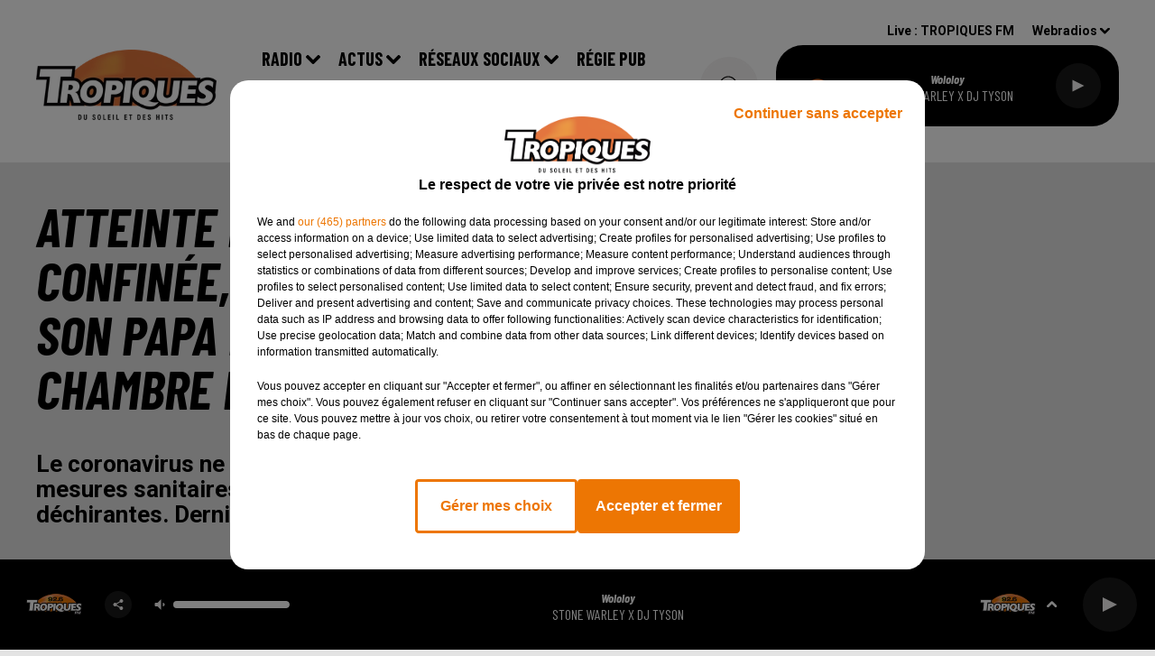

--- FILE ---
content_type: text/html; charset=utf-8
request_url: https://www.tropiquesfm.com/news/atteinte-d-une-leucemie-et-confinee-cette-fillette-embrasse-son-papa-par-la-vitre-de-sa-chambre-d-hopital-20314
body_size: 14354
content:
<!DOCTYPE html><html lang="fr"><head><meta charSet="utf-8"/><meta name="viewport" content="width=device-width,initial-scale=1.0"/><meta name="robots" content="max-snippet:-1, max-image-preview:large, max-video-preview:-1"/><script type="text/javascript" src="https://common.lesindesradios.fr/tc_LesIndesRadios_web_header.js" charSet="utf-8"></script><script type="text/javascript"> 

                    // Environment
                     var tc_vars = new Array();
                     var tc_array_events = new Array();
                     tc_vars["radio_id"] = '';
                    
                     window.tc_vars =
                      {
                        env_template: 'homepage',
                        env_work: 'PROD',
                        env_country: 'FR',
                        env_language: 'FR',
                        env_device: 'd',
                        env_currency: 'EUR',
                        // Website tree structure
                        page_name : "App load",
                        site_Id : 5608,
                        id_container : 'a5cc0b7b-4f9d-4e99-8884-ef2753293aba',
                        user_logged: 'no',
                        user_id: '',
                        user_type: '',
                        user_email: '',
                        radio_id:'',
                        id_reservation: '',
                        type_reservation: '',
                        ville_reservation: '',
                        date_reservation: '',
                        etablissement: '',
                        nom_espace: '',
                        quantite_siege: '',
                        creneau_reservation: '',
                        service_supplementaire: '',
                        unitprice_tf: '',
                        unitprice_ati: '',
                        totalprice_tf: '',
                        totalprice_ati: ''
                      };
                  
                      </script><meta name="description" content="TROPIQUES FM : Le portail des musiques et de l&#x27;actualité des DOM-TOM."/><meta name="keywords" content="actualités,news,infos,evenement,presse,information,infos outre mer"/><title>Actualités - TROPIQUES FM</title><link href="https://www.tropiquesfm.com/news/atteinte-d-une-leucemie-et-confinee-cette-fillette-embrasse-son-papa-par-la-vitre-de-sa-chambre-d-hopital-20314" rel="canonical"/><meta property="twitter:title" content="Actualités - TROPIQUES FM"/><meta property="og:title" content="Actualités - TROPIQUES FM"/><meta property="og:url" content="https://www.tropiquesfm.com/news/atteinte-d-une-leucemie-et-confinee-cette-fillette-embrasse-son-papa-par-la-vitre-de-sa-chambre-d-hopital-20314"/><meta property="og:description" content="Le coronavirus ne cesse de gagner du terrain dans le monde et les mesures sanitaires de confinement engendrent des situations parfois déchirantes. Dernier exemple en date en Écosse."/><meta property="twitter:description" content="Le coronavirus ne cesse de gagner du terrain dans le monde et les mesures sanitaires de confinement engendrent des situations parfois déchirantes. Dernier exemple en date en Écosse."/><meta property="twitter:card" content="summary"/><meta property="og:type" content="article"/><meta property="twitter:image:alt" content=""/><meta property="og:image:alt" content=""/><meta property="twitter:image" content="https://medias.lesindesradios.fr/t:app(web)/t:r(unknown)/filters:format(jpeg)/radios/tropiquesfm/importrk/news/original/5e7dec0fcf93a3.57983730.jpg"/><meta property="og:image" content="https://medias.lesindesradios.fr/t:app(web)/t:r(unknown)/filters:format(jpeg)/radios/tropiquesfm/importrk/news/original/5e7dec0fcf93a3.57983730.jpg"/><meta name="og:image:width" content="420"/><meta name="next-head-count" content="15"/><link rel="stylesheet" type="text/css" href="/css/Statics2.css"/><link rel="stylesheet" type="text/css" href="/css/swiper-bundle.min.css"/><link href="/dynamics/8c6c1icp6/styles.css" rel="stylesheet" media="all"/><script>var apidata = {"radio":{"alias":"tropiquesfm","atId":628601,"background":null,"favicon":null,"fixedPlayer":false,"id":"v7N2taDhet","logoPosition":"left","maintenance":false,"metaDescription":"Tropiques FM le meilleur de la musique zouk compas Reggae dance hall à  paris et ile de France","name":"TROPIQUES FM","neoWinnerData":null,"pages":{"archive":"3yuSQUEyTL","lateralMenu":null,"playerExterne":null,"siteMap":"aJkgdaaKA1"},"playerPosition":["header","footer"],"primaryHost":"www.tropiquesfm.com","radioFooterLogo":"https://bocir-medias-prod.s3.fr-par.scw.cloud/radios/tropiquesfm/images/footerLogo_r6b7tKSmGR.png","radioLogo":"https://bocir-medias-prod.s3.fr-par.scw.cloud/radios/tropiquesfm/images/logo_6cSR9TNYPu.png","robotsUrl":"https://www.tropiquesfm.com/sitemap.xml\n","structure":{"header":{"logo":"left","menuHasRadios":null,"menuSide":"left","minimized":{"active":null,"onScroll":null},"sticky":null},"player":{"bottom":{"active":true,"hasBroadcast":null,"hideOnScroll":null,"sticky":true},"externalParameters":null,"hasDetails":null,"top":{"active":true,"simpleButtons":null}},"radioGroup":null,"rossel":null},"theme":{"blockTitleFont":null,"darkColors":{"background":"#e3e3e3","muted":"#000000","text":"#000000"},"darkMode":true,"fontSizes":{"desktop":{"blockTitle":"3.6rem","chapo":"2.6rem","title":"6rem"},"mobile":{"blockTitle":"2.8rem","chapo":"2.6rem","title":"3.8rem"}},"footer":{"footerRadiosColor":null,"mainMenu":{"font":"barlowcondensed","fontSizes":{"desktop":"2rem","mobile":"2rem"},"italic":false,"menuColor":{"activeColor":"#000000","arrowColor":"#000000","hoverColor":"#9b9b9b","mainColor":"#000000"}},"secondMenu":{"font":"barlowcondensed","fontSizes":{"desktop":"1.5rem","mobile":"1.5rem"},"italic":false,"menuColor":{"activeColor":null,"arrowColor":null,"hoverColor":"#9b9b9b","mainColor":"#000000"}}},"footerColors":{"background":"#ffffff","muted":"#ffffff","text":"#ffffff"},"header":{"color":"#ffffff","menu":{"font":"barlowcondensed","fontSizes":{"desktop":"2rem","mobile":"2rem"},"italic":false,"menuColor":{"activeColor":"#9b9b9b","arrowColor":"#000000","hoverColor":"#9b9b9b","mainColor":"#000000"}},"splitLine":{"active":false,"color":"##ff9900","fullWidth":true}},"homepageFontSizes":null,"italicTitles":true,"lightColors":{"background":"#f6f4f4","muted":"#000000","text":"#000000"},"mainColor":"#ffffff","mainFont":"roboto","player":{"artistParameters":{"color":"#ffffff","font":"barlowcondensed","fontSize":"1.6rem"},"bar":{"color":"#000000","opacity":100},"mainColor":"#000000","titleParameters":{"color":"#ffffff","font":"barlowcondensed","fontSize":"1.4rem"}},"readMore":null,"readMoreFont":null,"rossel":null,"separators":null,"thumbnailBadgeFont":null,"thumbnailChipColor":null,"thumbnailResumeFont":null,"titlesFont":"barlowcondensed","titlesFontHomepage":null,"useMainColorForTitles":false},"timeZone":"Europe/Paris","titreSite":"Tropiques FM | Le son des tropiques","ts":"8c6c1icp6","urls":{"appstore":"https://apps.apple.com/fr/app/tropiques-fm-officiel/id1069363947","facebook":"https://www.facebook.com/radiotropiquesfm/","instagram":"https://www.instagram.com/tropiques_fm/","playstore":"https://play.google.com/store/apps/details?id=com.icreo.tropiquesfm","twitter":"https://twitter.com/TropiquesFM","youtube":""}},"menuMain":{"id":"1aFRlRVnZ9","items":[{"id":"39k9GaTyCm","label":"facebook","parentId":"wVMtt4lRQi","target":"https://www.facebook.com/radiotropiquesfm/"},{"id":"DDpdTGDVBJ","label":"Actualité","parentId":"v95Fftayw3","target":"/news/actus-136/1"},{"id":"FXSQu99adZ","label":"Retrouver un titre","parentId":"dZ9FwEg2SZ","target":"/ckoi"},{"id":"BzSBOZthyX","label":"Instagram","parentId":"wVMtt4lRQi","target":"https://www.instagram.com/tropiquesfm/"},{"id":"dZ9FwEg2SZ","label":"Radio","parentId":null,"target":"/emissions"},{"id":"EcsEYVAuo8","label":"Actu  tropiques","parentId":"v95Fftayw3","target":"/news/actus-tropiques-100/1"},{"id":"QMQX6mnSAw","label":"Equipe","parentId":"dZ9FwEg2SZ","target":"/equipe"},{"id":"8pQpm7UjeG","label":"Emissions","parentId":"dZ9FwEg2SZ","target":"/emissions"},{"id":"v95Fftayw3","label":"Actus","parentId":null,"target":"/actualites/1"},{"id":"wVMtt4lRQi","label":"Réseaux Sociaux","parentId":null,"target":"/nos-reseaux-sociaux"},{"id":"8yas6SmaRg","label":"Régie pub","parentId":null,"target":"/regie-pub"},{"id":"trQ00uzrgq","label":"Agenda","parentId":"v95Fftayw3","target":"/agenda"},{"id":"wm9R4QwLcH","label":"Podcasts","parentId":"dZ9FwEg2SZ","target":"/pdocasts/1"},{"id":"CbkGYy4929","label":"Clip","parentId":"v95Fftayw3","target":"/videos/clip-176/1"},{"id":"kIdGTZFJCq","label":"Hit des tropiques","parentId":"dZ9FwEg2SZ","target":"/hit-des-tropiques"},{"id":"vYHflI4U2F","label":"Contact","parentId":null,"target":"/contactez-nous"},{"id":"ypMWWfGWlh","label":"Comment écouter Tropiques FM","parentId":"dZ9FwEg2SZ","target":"/comment-ecouter-tropiques-fm"}],"menuType":"MAIN"},"menuFooter":{"id":"0qVxTfsAPn","items":[{"id":"QSzNuLUAIR","label":"Mentions Légales","parentId":null,"target":"/page/mentions-legales-14"},{"id":"w5JSybOoEe","label":"Règlement Jeux","parentId":null,"target":"/reglement-jeux"},{"id":"dPSFdnBuui","label":"Partenaires","parentId":null,"target":"/page/nos-partenaires-22"},{"id":"Ya2uxVsXt8","label":"Gestion des cookies","parentId":null,"target":"javascript:tC.privacy.showPrivacyCenter()"},{"id":"r1rF9X9hX2","label":"Plan du site","parentId":null,"target":"/plan-du-site"}],"menuType":"FOOTER"},"mode":"dark","ENDPOINT":"/graphql","zones":[{"group":null,"id":"sDFwQkoWBl","label":"TROPIQUES FM","stream":{"altCover":null,"bd":"https://streams.lesindesradios.fr/play/radios/tropiquesfm/dTPSnkjfgl/any/60/rr1kb.Vgu8GF%2F9wDNLGj98kG%2FePvrkZVP%2FJgtlCQ%2B1yfbLR5M%3D?format=sd","displayOnWebsite":true,"geofootprint":"48.942258103274014 2.1713994316073038, 48.9819305005185 2.3938725761385538, 48.93143288127193 2.5998662284823038, 48.79772874347971 2.6135991386385538, 48.72893101622118 2.5971196464510538, 48.67312663419254 2.58102504657038, 48.71537489154739 2.396416001941164, 48.7624698978777 2.201408677722414, 48.869175700069 2.138237291003664, 48.942258103274014 2.1713994316073038","hasStartOver":false,"hd":"https://streams.lesindesradios.fr/play/radios/tropiquesfm/dTPSnkjfgl/any/60/rr1kb.Vgu8GF%2F9wDNLGj98kG%2FePvrkZVP%2FJgtlCQ%2B1yfbLR5M%3D?format=hd","hls":"https://streams.lesindesradios.fr/play/radios/tropiquesfm/dTPSnkjfgl/any/60/rr1kb.Vgu8GF%2F9wDNLGj98kG%2FePvrkZVP%2FJgtlCQ%2B1yfbLR5M%3D?format=hls","id":"dTPSnkjfgl","idMds":"2174546520932614828","imageUrl":"https://bocir-medias-prod.s3.fr-par.scw.cloud/radios/tropiquesfm/radiostream/dTPSnkjfgl/vignette.png","label":"TROPIQUES FM","parentId":null,"streamFormat":"Hd","type":"RADIO"}}],"webradios":[{"altCover":null,"bd":"https://streams.lesindesradios.fr/play/radios/tropiquesfm/d4tTBCJKlf/any/60/rr1kb.RdnzWCA%2BxkHHge5FHmapzqKFvy0xZv8q%2FNEddKaffG0%3D?format=sd","displayOnWebsite":true,"geofootprint":null,"hasStartOver":false,"hd":"https://streams.lesindesradios.fr/play/radios/tropiquesfm/d4tTBCJKlf/any/60/rr1kb.RdnzWCA%2BxkHHge5FHmapzqKFvy0xZv8q%2FNEddKaffG0%3D?format=hd","hls":"https://streams.lesindesradios.fr/play/radios/tropiquesfm/d4tTBCJKlf/any/60/rr1kb.RdnzWCA%2BxkHHge5FHmapzqKFvy0xZv8q%2FNEddKaffG0%3D?format=hls","id":"d4tTBCJKlf","idMds":"4367466231626728841","imageUrl":"https://bocir-medias-prod.s3.fr-par.scw.cloud/radios/tropiquesfm/radiostream/d4tTBCJKlf/vignette_OjTTphCm5z.png","label":"TROPIQUES ZOUK","streamFormat":"Hd","type":"WEBRADIO"},{"altCover":null,"bd":"https://streams.lesindesradios.fr/play/radios/tropiquesfm/PwVSqQEkTi/any/60/rr1kb.gifJW1mattPjsQLOXnLK9QkFH4438kOAPw%2F0%2FzYVsKQ%3D?format=sd","displayOnWebsite":true,"geofootprint":"","hasStartOver":false,"hd":"https://streams.lesindesradios.fr/play/radios/tropiquesfm/PwVSqQEkTi/any/60/rr1kb.gifJW1mattPjsQLOXnLK9QkFH4438kOAPw%2F0%2FzYVsKQ%3D?format=hd","hls":"https://streams.lesindesradios.fr/play/radios/tropiquesfm/PwVSqQEkTi/any/60/rr1kb.gifJW1mattPjsQLOXnLK9QkFH4438kOAPw%2F0%2FzYVsKQ%3D?format=hls","id":"PwVSqQEkTi","idMds":"4367466231626728818","imageUrl":"https://bocir-medias-prod.s3.fr-par.scw.cloud/radios/tropiquesfm/radiostream/PwVSqQEkTi/vignette_pQUKaM7JPl.png","label":"TROPIQUES COMPAS","streamFormat":"Hd","type":"WEBRADIO"},{"altCover":null,"bd":"https://streams.lesindesradios.fr/play/radios/tropiquesfm/wch4M20SsT/any/60/rr1kb.8qojZsrhFCoiwbykFKJ3AjRi4A3FTsGyO%2BiaD%2FNIYqo%3D?format=sd","displayOnWebsite":true,"geofootprint":null,"hasStartOver":false,"hd":"https://streams.lesindesradios.fr/play/radios/tropiquesfm/wch4M20SsT/any/60/rr1kb.8qojZsrhFCoiwbykFKJ3AjRi4A3FTsGyO%2BiaD%2FNIYqo%3D?format=hd","hls":"https://streams.lesindesradios.fr/play/radios/tropiquesfm/wch4M20SsT/any/60/rr1kb.8qojZsrhFCoiwbykFKJ3AjRi4A3FTsGyO%2BiaD%2FNIYqo%3D?format=hls","id":"wch4M20SsT","idMds":"1017640890925541785","imageUrl":"https://bocir-medias-prod.s3.fr-par.scw.cloud/radios/tropiquesfm/radiostream/wch4M20SsT/vignette_eF5Nb9IGYH.png","label":"TROPIQUES SHATTA","streamFormat":"Hd","type":"WEBRADIO"},{"altCover":null,"bd":"https://streams.lesindesradios.fr/play/radios/tropiquesfm/DCkGyB8o5z/any/60/rr1kb.iEOWWDU09jj9itSeBdCoBFM3HlH6B%2BJTGii6vdQPviQ%3D?format=sd","displayOnWebsite":true,"geofootprint":null,"hasStartOver":false,"hd":"https://streams.lesindesradios.fr/play/radios/tropiquesfm/DCkGyB8o5z/any/60/rr1kb.iEOWWDU09jj9itSeBdCoBFM3HlH6B%2BJTGii6vdQPviQ%3D?format=hd","hls":"https://streams.lesindesradios.fr/play/radios/tropiquesfm/DCkGyB8o5z/any/60/rr1kb.iEOWWDU09jj9itSeBdCoBFM3HlH6B%2BJTGii6vdQPviQ%3D?format=hls","id":"DCkGyB8o5z","idMds":"1016329248732705664","imageUrl":"https://bocir-medias-prod.s3.fr-par.scw.cloud/radios/tropiquesfm/radiostream/DCkGyB8o5z/vignette_oVEx4ZGeC2.png","label":"TROPIQUES GOLD","streamFormat":"Bd","type":"WEBRADIO"},{"altCover":null,"bd":"https://streams.lesindesradios.fr/play/radios/tropiquesfm/tUwdiZbhAE/any/60/rr1kb.2EbNFfP2uMcjDzil5IEFNbcart%2FnadMTRlyL6p7UH6U%3D?format=sd","displayOnWebsite":true,"geofootprint":null,"hasStartOver":false,"hd":"https://streams.lesindesradios.fr/play/radios/tropiquesfm/tUwdiZbhAE/any/60/rr1kb.2EbNFfP2uMcjDzil5IEFNbcart%2FnadMTRlyL6p7UH6U%3D?format=hd","hls":"https://streams.lesindesradios.fr/play/radios/tropiquesfm/tUwdiZbhAE/any/60/rr1kb.2EbNFfP2uMcjDzil5IEFNbcart%2FnadMTRlyL6p7UH6U%3D?format=hls","id":"tUwdiZbhAE","idMds":"4367466231626728943","imageUrl":"https://bocir-medias-prod.s3.fr-par.scw.cloud/radios/tropiquesfm/radiostream/tUwdiZbhAE/vignette_EX2hr2YGqj.png","label":"TROPIQUES DANCEHALL","streamFormat":"Hd","type":"WEBRADIO"},{"altCover":null,"bd":"https://streams.lesindesradios.fr/play/radios/tropiquesfm/ACYrpasQ4f/any/60/rr1kb.KRNsGLdTWVxX6kucKH0H%2BE0uOq6S8xBP6XsjxWXPh6Y%3D?format=sd","displayOnWebsite":true,"geofootprint":null,"hasStartOver":false,"hd":"https://streams.lesindesradios.fr/play/radios/tropiquesfm/ACYrpasQ4f/any/60/rr1kb.KRNsGLdTWVxX6kucKH0H%2BE0uOq6S8xBP6XsjxWXPh6Y%3D?format=hd","hls":"https://streams.lesindesradios.fr/play/radios/tropiquesfm/ACYrpasQ4f/any/60/rr1kb.KRNsGLdTWVxX6kucKH0H%2BE0uOq6S8xBP6XsjxWXPh6Y%3D?format=hls","id":"ACYrpasQ4f","idMds":"4367466231626728890","imageUrl":"https://bocir-medias-prod.s3.fr-par.scw.cloud/radios/tropiquesfm/radiostream/ACYrpasQ4f/vignette_JviF8xxw6W.png","label":"TROPIQUES TRADITION","streamFormat":"Hd","type":"WEBRADIO"},{"altCover":null,"bd":"https://streams.lesindesradios.fr/play/radios/tropiquesfm/bcdVEtUNyX/any/60/rr1kb.DN1q8PZuFMF6KDY4YgNbMb3l6ns%2FQzBWyzABVPND6eE%3D?format=sd","displayOnWebsite":true,"geofootprint":"","hasStartOver":false,"hd":"https://streams.lesindesradios.fr/play/radios/tropiquesfm/bcdVEtUNyX/any/60/rr1kb.DN1q8PZuFMF6KDY4YgNbMb3l6ns%2FQzBWyzABVPND6eE%3D?format=hd","hls":"https://streams.lesindesradios.fr/play/radios/tropiquesfm/bcdVEtUNyX/any/60/rr1kb.DN1q8PZuFMF6KDY4YgNbMb3l6ns%2FQzBWyzABVPND6eE%3D?format=hls","id":"bcdVEtUNyX","idMds":"4367466231626728868","imageUrl":"https://bocir-medias-prod.s3.fr-par.scw.cloud/radios/tropiquesfm/radiostream/bcdVEtUNyX/vignette_ZZ8xN6gK50.png","label":"TROPIQUES KIZOMBA","streamFormat":"Hd","type":"WEBRADIO"},{"altCover":null,"bd":"https://streams.lesindesradios.fr/play/radios/tropiquesfm/4Iw52AOLF1/any/60/rr1kb.7J7g5EXSxQtoDnLRubFt8p%2FMCuQiaAu8HtTBtZX4LtQ%3D?format=sd","displayOnWebsite":true,"geofootprint":null,"hasStartOver":false,"hd":"https://streams.lesindesradios.fr/play/radios/tropiquesfm/4Iw52AOLF1/any/60/rr1kb.7J7g5EXSxQtoDnLRubFt8p%2FMCuQiaAu8HtTBtZX4LtQ%3D?format=hd","hls":"https://streams.lesindesradios.fr/play/radios/tropiquesfm/4Iw52AOLF1/any/60/rr1kb.7J7g5EXSxQtoDnLRubFt8p%2FMCuQiaAu8HtTBtZX4LtQ%3D?format=hls","id":"4Iw52AOLF1","idMds":"4367466231626729006","imageUrl":"https://bocir-medias-prod.s3.fr-par.scw.cloud/radios/tropiquesfm/radiostream/4Iw52AOLF1/vignette_KLnRpcHJ7r.png","label":"TROPIQUES REGGAE","streamFormat":"Hd","type":"WEBRADIO"},{"altCover":null,"bd":"https://streams.lesindesradios.fr/play/radios/tropiquesfm/WVWzzZqD1x/any/60/rr1kb.7u7ywES5Db9hTffGkK4qgspzRYPnUm8hU0TJLoJwhYE%3D?format=sd","displayOnWebsite":true,"geofootprint":"","hasStartOver":false,"hd":"https://streams.lesindesradios.fr/play/radios/tropiquesfm/WVWzzZqD1x/any/60/rr1kb.7u7ywES5Db9hTffGkK4qgspzRYPnUm8hU0TJLoJwhYE%3D?format=hd","hls":"https://streams.lesindesradios.fr/play/radios/tropiquesfm/WVWzzZqD1x/any/60/rr1kb.7u7ywES5Db9hTffGkK4qgspzRYPnUm8hU0TJLoJwhYE%3D?format=hls","id":"WVWzzZqD1x","idMds":"4367466231626728977","imageUrl":"https://bocir-medias-prod.s3.fr-par.scw.cloud/radios/tropiquesfm/radiostream/WVWzzZqD1x/vignette_Im5OVrY4pJ.png","label":"TROPIQUES AFROBEAT","streamFormat":"Hd","type":"WEBRADIO"},{"altCover":null,"bd":"https://streams.lesindesradios.fr/play/radios/tropiquesfm/n9oNIG5lZe/any/60/rr1kb.6AbKx09iOr8czJCYCquwL2EU8tCmsSHMonXEP99teAY%3D?format=sd","displayOnWebsite":true,"geofootprint":null,"hasStartOver":false,"hd":"https://streams.lesindesradios.fr/play/radios/tropiquesfm/n9oNIG5lZe/any/60/rr1kb.6AbKx09iOr8czJCYCquwL2EU8tCmsSHMonXEP99teAY%3D?format=hd","hls":"https://streams.lesindesradios.fr/play/radios/tropiquesfm/n9oNIG5lZe/any/60/rr1kb.6AbKx09iOr8czJCYCquwL2EU8tCmsSHMonXEP99teAY%3D?format=hls","id":"n9oNIG5lZe","idMds":"4367466231626729032","imageUrl":"https://bocir-medias-prod.s3.fr-par.scw.cloud/radios/tropiquesfm/radiostream/n9oNIG5lZe/vignette_8SrYndMzcJ.jpeg","label":"TROPIQUES OCEAN INDIEN","streamFormat":"Hd","type":"WEBRADIO"},{"altCover":null,"bd":"https://streams.lesindesradios.fr/play/radios/tropiquesfm/9PQJgU7IgH/any/60/rr1kb.uiT472f%2FtAc6rHD0FYz77WCUWFFIa37fDeOopv9FAyw%3D?format=sd","displayOnWebsite":true,"geofootprint":null,"hasStartOver":false,"hd":"https://streams.lesindesradios.fr/play/radios/tropiquesfm/9PQJgU7IgH/any/60/rr1kb.uiT472f%2FtAc6rHD0FYz77WCUWFFIa37fDeOopv9FAyw%3D?format=hd","hls":"https://streams.lesindesradios.fr/play/radios/tropiquesfm/9PQJgU7IgH/any/60/rr1kb.uiT472f%2FtAc6rHD0FYz77WCUWFFIa37fDeOopv9FAyw%3D?format=hls","id":"9PQJgU7IgH","idMds":"1016324914232224757","imageUrl":"https://bocir-medias-prod.s3.fr-par.scw.cloud/radios/tropiquesfm/radiostream/9PQJgU7IgH/vignette_ySaAtxIAjI.png","label":"TROPIQUES MIX","streamFormat":"Hd","type":"WEBRADIO"},{"altCover":null,"bd":"https://streams.lesindesradios.fr/play/radios/tropiquesfm/5QbaJ984SW/any/60/rr1kb.p7EvVjH6fRBzEb5lQ%2FQlSuggb9Cs9WsFq23HplhnGGg%3D?format=sd","displayOnWebsite":true,"geofootprint":null,"hasStartOver":false,"hd":"https://streams.lesindesradios.fr/play/radios/tropiquesfm/5QbaJ984SW/any/60/rr1kb.p7EvVjH6fRBzEb5lQ%2FQlSuggb9Cs9WsFq23HplhnGGg%3D?format=hd","hls":"https://streams.lesindesradios.fr/play/radios/tropiquesfm/5QbaJ984SW/any/60/rr1kb.p7EvVjH6fRBzEb5lQ%2FQlSuggb9Cs9WsFq23HplhnGGg%3D?format=hls","id":"5QbaJ984SW","idMds":"1016329215480016005","imageUrl":"https://bocir-medias-prod.s3.fr-par.scw.cloud/radios/tropiquesfm/radiostream/5QbaJ984SW/vignette_ksJmfRr2Ez.png","label":"TROPIQUES KASSAV","streamFormat":"Hd","type":"WEBRADIO"},{"altCover":null,"bd":"https://streams.lesindesradios.fr/play/radios/tropiquesfm/Lyf8ZXE5lb/any/60/rr1kb.gUtRJooYZg5hDj9sZXlpnXk2XbOAQ2fpSS4k%2BuhCbxQ%3D?format=sd","displayOnWebsite":true,"geofootprint":null,"hasStartOver":false,"hd":"https://streams.lesindesradios.fr/play/radios/tropiquesfm/Lyf8ZXE5lb/any/60/rr1kb.gUtRJooYZg5hDj9sZXlpnXk2XbOAQ2fpSS4k%2BuhCbxQ%3D?format=hd","hls":"https://streams.lesindesradios.fr/play/radios/tropiquesfm/Lyf8ZXE5lb/any/60/rr1kb.gUtRJooYZg5hDj9sZXlpnXk2XbOAQ2fpSS4k%2BuhCbxQ%3D?format=hls","id":"Lyf8ZXE5lb","idMds":"1016637735602957833","imageUrl":"https://bocir-medias-prod.s3.fr-par.scw.cloud/radios/tropiquesfm/radiostream/Lyf8ZXE5lb/vignette_DeTiyXezO4.jpeg","label":"TROPIQUES BOB MARLEY","streamFormat":"Hd","type":"WEBRADIO"},{"altCover":null,"bd":"https://streams.lesindesradios.fr/play/radios/tropiquesfm/8xz8yNQMc7/any/60/rr1kb.5Ao%2FseFh7gJnmnnRf4zo7jp7uMjF2NwiubhqQlBVDDg%3D?format=sd","displayOnWebsite":true,"geofootprint":null,"hasStartOver":false,"hd":"https://streams.lesindesradios.fr/play/radios/tropiquesfm/8xz8yNQMc7/any/60/rr1kb.5Ao%2FseFh7gJnmnnRf4zo7jp7uMjF2NwiubhqQlBVDDg%3D?format=hd","hls":"https://streams.lesindesradios.fr/play/radios/tropiquesfm/8xz8yNQMc7/any/60/rr1kb.5Ao%2FseFh7gJnmnnRf4zo7jp7uMjF2NwiubhqQlBVDDg%3D?format=hls","id":"8xz8yNQMc7","idMds":"1016464028109099096","imageUrl":"https://bocir-medias-prod.s3.fr-par.scw.cloud/radios/tropiquesfm/radiostream/8xz8yNQMc7/vignette_1ReSu5elFF.jpeg","label":"TROPIQUES LATINO","streamFormat":"Hd","type":"WEBRADIO"}],"radiostreams":[{"altCover":null,"bd":"https://streams.lesindesradios.fr/play/radios/tropiquesfm/dTPSnkjfgl/any/60/rr1kb.Vgu8GF%2F9wDNLGj98kG%2FePvrkZVP%2FJgtlCQ%2B1yfbLR5M%3D?format=sd","displayOnWebsite":true,"geofootprint":"48.942258103274014 2.1713994316073038, 48.9819305005185 2.3938725761385538, 48.93143288127193 2.5998662284823038, 48.79772874347971 2.6135991386385538, 48.72893101622118 2.5971196464510538, 48.67312663419254 2.58102504657038, 48.71537489154739 2.396416001941164, 48.7624698978777 2.201408677722414, 48.869175700069 2.138237291003664, 48.942258103274014 2.1713994316073038","hasStartOver":false,"hd":"https://streams.lesindesradios.fr/play/radios/tropiquesfm/dTPSnkjfgl/any/60/rr1kb.Vgu8GF%2F9wDNLGj98kG%2FePvrkZVP%2FJgtlCQ%2B1yfbLR5M%3D?format=hd","hls":"https://streams.lesindesradios.fr/play/radios/tropiquesfm/dTPSnkjfgl/any/60/rr1kb.Vgu8GF%2F9wDNLGj98kG%2FePvrkZVP%2FJgtlCQ%2B1yfbLR5M%3D?format=hls","id":"dTPSnkjfgl","idMds":"2174546520932614828","imageUrl":"https://bocir-medias-prod.s3.fr-par.scw.cloud/radios/tropiquesfm/radiostream/dTPSnkjfgl/vignette.png","label":"TROPIQUES FM","parentId":null,"streamFormat":"Hd","type":"RADIO"}],"images":{"from":["https://bocir-prod-bucket","https://bocir-medias-prod"],"to":"https://medias.lesindesradios.fr"},"taggingData":{"radioIdCmp":628601,"headerCmp":"https://common.lesindesradios.fr/tc_LesIndesRadios_web_header.js","bodyCmp":"https://common.lesindesradios.fr/tc_LesIndesRadios_web_body.js","scriptCmp":null},"eventTypes":[{"id":"2vrkFGibaz","name":"Festival"},{"id":"aJ12q7gGN4","name":"Salon/Foire"},{"id":"AnrKnnsvFK","name":"Matchs Sportifs"},{"id":"bSfTbDV5PT","name":"Autre"},{"id":"CSGjqBRjRT","name":"Sport"},{"id":"F8vnMfo2w0","name":"Loto"},{"id":"fHL3OXAeKc","name":"Théâtre"},{"id":"h6QtWFmvTg","name":"Exposition"},{"id":"iZLWZswuHl","name":"Rallies"},{"id":"kd5nt1GhGw","name":"Kermesse"},{"id":"Ktk85c2Pgt","name":"Fête"},{"id":"kVSs4cI5Qv","name":"Défilé de mode"},{"id":"Nbyg2ko8dZ","name":"Brocante"},{"id":"nKvE4LPZvK","name":"Ateliers"},{"id":"oexf66jvgE","name":"Foires"},{"id":"r5ifJ78YOQ","name":"Concert"},{"id":"UGyjJA4qz1","name":"Courses pédestres"},{"id":"wk9Yu07DfH","name":"Conférences"}]};
</script><noscript data-n-css=""></noscript><script defer="" nomodule="" src="/_next/static/chunks/polyfills-c67a75d1b6f99dc8.js"></script><script src="/_next/static/chunks/webpack-74d3eef7a263d7ef.js" defer=""></script><script src="/_next/static/chunks/framework-03cd576e71e4cd66.js" defer=""></script><script src="/_next/static/chunks/main-d2ba44903cd47711.js" defer=""></script><script src="/_next/static/chunks/pages/_app-5f12e306fee38723.js" defer=""></script><script src="/_next/static/chunks/pages/%5B%5B...proxy+%5D%5D-7891cb9699c51b1e.js" defer=""></script><script src="/_next/static/b9FTfb_5NFVITgSEsAIsy/_buildManifest.js" defer=""></script><script src="/_next/static/b9FTfb_5NFVITgSEsAIsy/_ssgManifest.js" defer=""></script></head><body class="mode--dark"><iframe id="iframe-connect" style="display:none"></iframe><script type="text/javascript"> 
                    // Environment
                     var tc_vars = new Array();
                     tc_vars["radio_id"] = '';
                   </script><div id="__next"><div class="Global media-max-height-lg"><header class="Header  bg--header 
    
    HasPlayerFixed
    
    
    
    
    
    
    
    
    
    
    HasPlayer
    
  " id="Header"><div class="container"><div class="HeaderContainer "><a class="HeaderLogo" href="/"><span class="logo" style="cursor:pointer"><img src="https://medias.lesindesradios.fr/t:app(web)/t:r(unknown)/fit-in/300x2000/filters:format(webp)/filters:quality(100)/radios/tropiquesfm/images/logo_6cSR9TNYPu.png" alt="logo"/></span></a><div class="HeaderToggler"><button type="button" class="btn"><i class="icon"><svg version="1.1" xmlns="http://www.w3.org/2000/svg" xmlns:xlink="http://www.w3.org/1999/xlink" class="menu" x="0px" y="0px" viewBox="0 0 20 20" xml:space="preserve"><path d="M0,16v-2h20v2H0z M0,11V9h20v2H0z M0,6V4h20v2H0z"></path></svg></i></button></div><div class="HeaderNavContainer" id="HeaderNavContainer"><div class="" style="display:flex;flex:1 1 1px;flex-direction:column"><nav class="HeaderNav"><div class="MenuTop"><div class="isNotMobile "><div class=""><ul class="nav"><li class="nav-item dropdown "><a href="/emissions" class="dropdown-toggle nav-link"> <!-- -->Radio</a><div class="dropdown-menu  "><a class="dropdown-item" href="/ckoi">Retrouver un titre</a><a class="dropdown-item" href="/equipe">Equipe</a><a class="dropdown-item" href="/emissions">Emissions</a><a class="dropdown-item" href="/pdocasts/1">Podcasts</a><a class="dropdown-item" href="/hit-des-tropiques">Hit des tropiques</a><a class="dropdown-item" href="/comment-ecouter-tropiques-fm">Comment écouter Tropiques FM</a></div></li><li class="nav-item dropdown "><a href="/actualites/1" class="dropdown-toggle nav-link"> <!-- -->Actus</a><div class="dropdown-menu  "><a class="dropdown-item" href="/news/actus-136/1">Actualité</a><a class="dropdown-item" href="/news/actus-tropiques-100/1">Actu  tropiques</a><a class="dropdown-item" href="/agenda">Agenda</a><a class="dropdown-item" href="/videos/clip-176/1">Clip</a></div></li><li class="nav-item dropdown "><a href="/nos-reseaux-sociaux" class="dropdown-toggle nav-link"> <!-- -->Réseaux Sociaux</a><div class="dropdown-menu  "><a class="dropdown-item" href="https://www.facebook.com/radiotropiquesfm/">facebook</a><a class="dropdown-item" href="https://www.instagram.com/tropiquesfm/">Instagram</a></div></li><li class="nav-item "><a class="nav-link" href="/regie-pub"> <!-- -->Régie pub</a></li><li class="nav-item "><a class="nav-link" href="/contactez-nous"> <!-- -->Contact</a></li></ul></div></div></div></nav></div></div><div class="HeaderSearch"><a class="btn 
  
   " aria-label="Rechercher" href="/recherche"><i class="icon"><svg version="1.1" xmlns="http://www.w3.org/2000/svg" xmlns:xlink="http://www.w3.org/1999/xlink" class="search" x="0px" y="0px" viewBox="0 0 20 20" xml:space="preserve"><path d="M17.8,16.4l-2.1-2.1c0,0,0,0-0.1,0c2.1-2.7,1.9-6.7-0.6-9.1c-2.7-2.7-7.2-2.7-9.9,0c-2.7,2.7-2.7,7.2,0,9.9 C6.4,16.3,8.1,17,10,17c1.5,0,3-0.5,4.2-1.4c0,0,0,0,0,0.1l2.1,2.1c0.4,0.4,1,0.4,1.4,0C18.2,17.4,18.2,16.8,17.8,16.4z M5.8,14.2 c-2.3-2.3-2.3-6.1,0-8.5c2.3-2.3,6.1-2.3,8.5,0c2.3,2.3,2.3,6.1,0,8.5C13.1,15.4,11.6,16,10,16C8.4,16,6.9,15.4,5.8,14.2z"></path></svg></i></a></div><div class="HeaderAside"><nav class="HeaderSources"><ul class="nav"><li class="nav-item "><a class="nav-link" href="/news/atteinte-d-une-leucemie-et-confinee-cette-fillette-embrasse-son-papa-par-la-vitre-de-sa-chambre-d-hopital-20314#">Live : <!-- --> <!-- -->TROPIQUES FM</a></li><li class="nav-item dropdown "><a href="#" class="dropdown-toggle nav-link"> <!-- -->Webradios</a><div class="dropdown-menu  "><button type="button" class="dropdown-item">TROPIQUES ZOUK</button><button type="button" class="dropdown-item">TROPIQUES COMPAS</button><button type="button" class="dropdown-item">TROPIQUES SHATTA</button><button type="button" class="dropdown-item">TROPIQUES GOLD</button><button type="button" class="dropdown-item">TROPIQUES DANCEHALL</button><button type="button" class="dropdown-item">TROPIQUES TRADITION</button><button type="button" class="dropdown-item">TROPIQUES KIZOMBA</button><button type="button" class="dropdown-item">TROPIQUES REGGAE</button><button type="button" class="dropdown-item">TROPIQUES AFROBEAT</button><button type="button" class="dropdown-item">TROPIQUES OCEAN INDIEN</button><button type="button" class="dropdown-item">TROPIQUES MIX</button><button type="button" class="dropdown-item">TROPIQUES KASSAV</button><button type="button" class="dropdown-item">TROPIQUES BOB MARLEY</button><button type="button" class="dropdown-item">TROPIQUES LATINO</button></div></li></ul></nav><div class="block bg--player Player PlayerSmall"></div></div></div></div></header><main class="Main"><script type="application/ld+json">{"@context":"http://schema.org","@type":"NewsArticle","mainEntityOfPage":{"@type":"WebPage","@id":"https://google.com/article"},"headline":"Atteinte d'une leucémie et confinée, cette fillette embrasse son papa par la vitre de sa chambre d'hôpital","datePublished":"2020-03-27T11:02:00.000Z","publisher":{"@type":"Organization","name":"TROPIQUES FM","logo":{"@type":"ImageObject","url":"https://bocir-medias-prod.s3.fr-par.scw.cloud/radios/tropiquesfm/images/logo_6cSR9TNYPu.png"}},"author":{"@type":"Organization","name":"TROPIQUES FM"},"image":["https://bocir-medias-prod.s3.fr-par.scw.cloud/radios/tropiquesfm/importrk/news/carre/5e7dec0fcf93a3.57983730.jpg"]}</script><div id="PlayerDetailsOverlay" class="PlayerDetailsOverlay hidden"></div><section class="section bg--section-dark CONTENT" id="section0"><div class="container"><div class="row"><div class="col col-10 col-md-7"><h1 id="titre" class="h1 block title">Atteinte d&#x27;une leucémie et confinée, cette fillette embrasse son papa par la vitre de sa chambre d&#x27;hôpital</h1><h2 class="block lead" id="chapo" style="white-space:pre-line">Le coronavirus ne cesse de gagner du terrain dans le monde et les mesures sanitaires de confinement engendrent des situations parfois déchirantes. Dernier exemple en date en Écosse.</h2><div class="block date" style="display:flex;flex-direction:column;color:#000000" id="dateEtAuteur"><p class="block date" id="dateEtAuteur">Modifié : 6 mai 2020 à 11h54  par Arnaud Joly  </p></div><div class="block paragraph" style="display:flex;flex-direction:column"><figure id="imagePrincipale" class="media" style="align-items:center;justify-content:center"><img class="" src="https://medias.lesindesradios.fr/t:app(web)/t:r(unknown)/fit-in/1100x2000/filters:format(webp)/radios/tropiquesfm/importrk/news/original/5e7dec0fcf93a3.57983730.jpg" alt="TROPIQUES FM"/></figure><div style="margin-top:0"><div class="media-credit">Crédit : <!-- -->Facebook</div></div></div><div id="paragraphe_import" class="block paragraph"><script>window.blocparagraphe_import=true;</script> <p style="text-align: justify;">La sc&egrave;ne, &agrave; la fois touchante et bouleversante, ne cesse d&rsquo;&eacute;mouvoir les &Eacute;cossais !</p>
<p style="text-align: justify;">Atteinte d&rsquo;une leuc&eacute;mie, une fillette pr&eacute;nomm&eacute;e Mila se trouve actuellement en chimioth&eacute;rapie dans un&nbsp;h&ocirc;pital&nbsp;de Falkirk.</p>
<p style="text-align: justify;">Une &eacute;preuve d&rsquo;autant plus dure qu&rsquo;elle ne peut avoir le moindre contact avec sa famille car son &eacute;tat fait d&rsquo;elle un sujet &agrave; risque en cette p&eacute;riode d&rsquo;&eacute;pid&eacute;mie de Covid-19. Seule sa m&egrave;re Linda reste &agrave; son chevet tout en prenant ses pr&eacute;cautions.</p>
<p><iframe width="500" height="712" style="border: none; overflow: hidden;" src="https://www.facebook.com/plugins/post.php?href=https%3A%2F%2Fwww.facebook.com%2Flynda.sneddon.1%2Fposts%2F3042146509131782&amp;width=500" scrolling="no" frameborder="0" allowtransparency="true" allow="encrypted-media"></iframe></p>
<p style="text-align: justify;">Malgr&eacute; cet isolement, Mila, qui n&rsquo;est &acirc;g&eacute;e que de 4 ans, se montre courageuse et ne perd pas espoir. Elle peut &eacute;galement compter sur le soutien de son p&egrave;re Scott qui lui rend visite au quotidien, tout en restant &eacute;loign&eacute; pour ne pas risquer de la contaminer.</p>
<p style="text-align: justify;">En effet, les consignes sanitaires obligent ce dernier &agrave; rester &agrave; distance de sa petite fille. Il ne peut donc la voir que depuis l&rsquo;ext&eacute;rieur, &agrave; travers la&nbsp;fen&ecirc;tre&nbsp;de sa chambre d&rsquo;h&ocirc;pital.</p>
<p style="text-align: justify;">Un v&eacute;ritable d&eacute;chirement pour Linda qui a partag&eacute; sa tristesse sur les r&eacute;seaux sociaux en publiant une photo bouleversante de Mila embrassant son papa par la vitre.</p>
<p style="text-align: justify;">Interrog&eacute;e par le&nbsp;<a href="https://www.dailymail.co.uk/femail/article-8141947/Mother-shares-photo-cancer-patient-daughter-Mila-Sneddon-kissing-father-window.html">Daily Mail</a>, Linda a racont&eacute; que la premi&egrave;re fois que sa fille avait vu son p&egrave;re de l&rsquo;autre c&ocirc;t&eacute; de la fen&ecirc;tre, l&rsquo;enfant ne comprenait pas. &laquo;&nbsp;<em>Je lui ai expliqu&eacute; que c&rsquo;&eacute;tait pour sa s&eacute;curit&eacute;, elle a compris</em>&nbsp;&raquo;, a-t-elle pr&eacute;cis&eacute;.</p>
<p style="text-align: justify;">Aussit&ocirc;t post&eacute;e sur Facebook, la photo est tr&egrave;s vite devenue virale suscitant une vague d&rsquo;&eacute;motion et de soutien de la part des internautes.</p>
<p style="text-align: justify;">Avec ce clich&eacute;, cette m&egrave;re de famille de 36 ans souhaitait &eacute;galement sensibiliser le plus grand nombre &agrave; l&rsquo;importance du confinement.</p>
<p style="text-align: justify;">&laquo;&nbsp;<em>C&rsquo;&eacute;tait douloureux de nous s&eacute;parer. J&rsquo;esp&egrave;re que cette image aidera &agrave; comprendre l&rsquo;importance de l&rsquo;autodiscipline pour les personnes qui continuent d&rsquo;ignorer les directives de distanciation &eacute;mises par le gouvernement. C&rsquo;est difficile pour tout le monde, mais plus nous continuons &agrave; transgresser, plus nous devrons rester &agrave; la maison</em>&nbsp;&raquo;, a-t-elle ainsi d&eacute;clar&eacute;.</p>
<p style="text-align: justify;">Linda esp&egrave;re d&eacute;sormais que son &laquo;&nbsp;<em>histoire servira d&rsquo;exemple, car il y a beaucoup d&rsquo;enfants vuln&eacute;rables qui ont besoin de protection</em>&nbsp;&raquo;.</p></div><div style="display:flex;flex-flow:row-reverse" id="reseauxsociaux_ki9ehhh72"><button type="button" class="btn 
  
   btn-sm "><i class="icon"><svg version="1.1" xmlns="http://www.w3.org/2000/svg" xmlns:xlink="http://www.w3.org/1999/xlink" class="facebook" x="0px" y="0px" viewBox="0 0 20 20" xml:space="preserve"><path d="M11.1,17v-6.4h2.1l0.3-2.5h-2.5V6.5c0-0.7,0.2-1.2,1.2-1.2h1.3V3.1C13,3,12.4,3,11.7,3c-1.7-0.1-3.1,1.1-3.2,2.8 c0,0.2,0,0.3,0,0.5v1.8H6.4v2.5h2.1V17H11.1z"></path></svg></i></button><button type="button" class="btn 
  
   btn-sm "><i class="icon"><svg version="1.1" xmlns="http://www.w3.org/2000/svg" xmlns:xlink="http://www.w3.org/1999/xlink" class="twitter" x="0px" y="0px" viewBox="0 0 20 20" xml:space="preserve"><path d="M14.3134 2.5H16.6135L11.5884 8.85385L17.5 17.5H12.8713L9.24593 12.2562L5.09769 17.5H2.7962L8.17098 10.7038L2.5 2.5H7.24621L10.5232 7.29308L14.3134 2.5ZM13.5061 15.9769H14.7806L6.55368 3.94308H5.186L13.5061 15.9769Z"></path></svg></i></button><button type="button" class="btn 
  
   btn-sm "><i class="icon"><svg version="1.1" xmlns="http://www.w3.org/2000/svg" xmlns:xlink="http://www.w3.org/1999/xlink" class="linkedin" x="0px" y="0px" viewBox="0 0 20 20" xml:space="preserve"><path d="M6.1,16.4H3V7.2h3.1V16.4z M4.6,6L4.6,6c-1,0-1.7-0.7-1.7-1.6c0-0.9,0.7-1.6,1.7-1.6c1,0,1.7,0.7,1.7,1.6 C6.3,5.3,5.6,6,4.6,6z M17.1,16.4h-3.1v-4.9c0-1.2-0.4-2.1-1.6-2.1c-0.8,0-1.4,0.6-1.6,1.1c-0.1,0.2-0.1,0.5-0.1,0.7v5.1H7.8 c0,0,0-8.4,0-9.2h3.1v1.3C11.3,7.9,12,7,13.6,7c2,0,3.5,1.3,3.5,4.1L17.1,16.4L17.1,16.4z M10.9,8.6L10.9,8.6 C10.9,8.5,10.8,8.5,10.9,8.6L10.9,8.6z"></path></svg></i></button></div><div class="block" id="publicite_kiakryl13"><div id="publicite_kiakryl13"><script>window.blocpublicite_kiakryl13=true;</script> <div id="72672-28"><script src="//ads.themoneytizer.com/s/gen.js?type=28"></script><script src="//ads.themoneytizer.com/s/requestform.js?siteId=72672&formatId=28"></script></div></div></div></div><div class="col col-10 col-md-3 Aside"></div></div></div></section></main><footer class="Footer  bg--footer  HasPlayerFixed "><section class="section undefined" id="footer"><div class="container"><a class="FooterLogo" href="/"><span class="logo"><img src="https://medias.lesindesradios.fr/t:app(web)/t:r(unknown)/filters:format(webp)/filters:quality(100)/radios/tropiquesfm/images/footerLogo_r6b7tKSmGR.png" alt="logo"/></span></a><nav class="FooterNav"><ul class="nav"><li class="nav-item dropdown "><a href="/emissions" class="dropdown-toggle nav-link"> <!-- -->Radio</a><div class="dropdown-menu  "><a class="dropdown-item" href="/ckoi">Retrouver un titre</a><a class="dropdown-item" href="/equipe">Equipe</a><a class="dropdown-item" href="/emissions">Emissions</a><a class="dropdown-item" href="/pdocasts/1">Podcasts</a><a class="dropdown-item" href="/hit-des-tropiques">Hit des tropiques</a><a class="dropdown-item" href="/comment-ecouter-tropiques-fm">Comment écouter Tropiques FM</a></div></li><li class="nav-item dropdown "><a href="/actualites/1" class="dropdown-toggle nav-link"> <!-- -->Actus</a><div class="dropdown-menu  "><a class="dropdown-item" href="/news/actus-136/1">Actualité</a><a class="dropdown-item" href="/news/actus-tropiques-100/1">Actu  tropiques</a><a class="dropdown-item" href="/agenda">Agenda</a><a class="dropdown-item" href="/videos/clip-176/1">Clip</a></div></li><li class="nav-item dropdown "><a href="/nos-reseaux-sociaux" class="dropdown-toggle nav-link"> <!-- -->Réseaux Sociaux</a><div class="dropdown-menu  "><a class="dropdown-item" href="https://www.facebook.com/radiotropiquesfm/">facebook</a><a class="dropdown-item" href="https://www.instagram.com/tropiquesfm/">Instagram</a></div></li><li class="nav-item "><a class="nav-link" href="/regie-pub"> <!-- -->Régie pub</a></li><li class="nav-item "><a class="nav-link" href="/contactez-nous"> <!-- -->Contact</a></li></ul></nav><nav class="FooterSocial"><ul class="nav"><li class="nav-item" style="margin-right:3px"><a href="https://apps.apple.com/fr/app/tropiques-fm-officiel/id1069363947" class="btn 
   btn--light
   btn-sm " target="_blank" aria-label="Suivez-nous sur appstore"><i class="icon"><svg version="1.1" xmlns="http://www.w3.org/2000/svg" xmlns:xlink="http://www.w3.org/1999/xlink" class="apple" x="0px" y="0px" viewBox="0 0 20 20" xml:space="preserve"><path d="M15.6,13.3c-0.2,0.5-0.5,0.9-0.8,1.4c-0.3,0.4-0.6,0.8-1,1.2c-0.3,0.3-0.8,0.5-1.2,0.5 c-0.4,0-0.8-0.1-1.2-0.3c-0.4-0.2-0.8-0.3-1.2-0.3c-0.4,0-0.9,0.1-1.3,0.3c-0.3,0.2-0.7,0.3-1.1,0.3c-0.5,0-0.9-0.2-1.3-0.6 c-0.4-0.4-0.7-0.8-1-1.2c-0.5-0.7-0.8-1.4-1.1-2.1c-0.3-0.8-0.4-1.7-0.4-2.5c0-0.8,0.2-1.7,0.6-2.4C5,7,5.5,6.6,6,6.3 C6.5,6,7.1,5.8,7.7,5.8c0.5,0,0.9,0.1,1.3,0.3c0.3,0.1,0.7,0.3,1.1,0.3c0.4-0.1,0.8-0.2,1.2-0.4c0.5-0.2,1-0.3,1.6-0.3 c1.1,0,2,0.5,2.7,1.4c-1,0.5-1.6,1.6-1.6,2.7c0,0.8,0.3,1.7,1,2.2c0.3,0.3,0.6,0.5,1,0.6C15.8,12.9,15.7,13.1,15.6,13.3L15.6,13.3z M12.9,2.7c0,0.7-0.3,1.4-0.8,2c-0.5,0.7-1.3,1.1-2.2,1.1c0-0.1,0-0.2,0-0.3c0-0.7,0.3-1.4,0.8-2c0.3-0.3,0.6-0.6,1-0.7 c0.4-0.2,0.7-0.3,1.1-0.3C12.9,2.5,12.9,2.6,12.9,2.7L12.9,2.7z"></path></svg></i></a></li><li class="nav-item" style="margin-right:3px"><a href="https://www.facebook.com/radiotropiquesfm/" class="btn 
   btn--light
   btn-sm " target="_blank" aria-label="Suivez-nous sur Facebook"><i class="icon"><svg version="1.1" xmlns="http://www.w3.org/2000/svg" xmlns:xlink="http://www.w3.org/1999/xlink" class="facebook" x="0px" y="0px" viewBox="0 0 20 20" xml:space="preserve"><path d="M11.1,17v-6.4h2.1l0.3-2.5h-2.5V6.5c0-0.7,0.2-1.2,1.2-1.2h1.3V3.1C13,3,12.4,3,11.7,3c-1.7-0.1-3.1,1.1-3.2,2.8 c0,0.2,0,0.3,0,0.5v1.8H6.4v2.5h2.1V17H11.1z"></path></svg></i></a></li><li class="nav-item" style="margin-right:3px"><a href="https://www.instagram.com/tropiques_fm/" class="btn 
   btn--light
   btn-sm " target="_blank" aria-label="Suivez-nous sur Instagram"><i class="icon"><svg version="1.1" xmlns="http://www.w3.org/2000/svg" xmlns:xlink="http://www.w3.org/1999/xlink" class="instagram" x="0px" y="0px" viewBox="0 0 20 20" xml:space="preserve"><path d="M10.9,3c1.1,0,1.4,0,2,0c0.6,0,1.2,0.1,1.7,0.3c0.5,0.2,0.9,0.5,1.2,0.8c0.4,0.3,0.6,0.8,0.8,1.2C16.8,6,16.9,6.5,17,7.1 c0,0.7,0,0.9,0,2.4v1c0,1.5,0,1.7,0,2.4c0,0.6-0.1,1.2-0.3,1.7c-0.2,0.5-0.5,0.9-0.8,1.2c-0.3,0.4-0.8,0.6-1.2,0.8 c-0.5,0.2-1.1,0.3-1.7,0.3c-0.7,0-0.9,0-2.4,0h-1c-1.5,0-1.7,0-2.4,0c-0.6,0-1.2-0.1-1.7-0.3c-0.5-0.2-0.9-0.5-1.2-0.8 c-0.4-0.3-0.6-0.8-0.8-1.2C3.2,14,3.1,13.5,3,12.9c0-0.6,0-0.9,0-2V9.1c0-1.1,0-1.4,0-2c0-0.6,0.1-1.2,0.3-1.7 c0.2-0.5,0.5-0.9,0.8-1.2c0.3-0.4,0.8-0.6,1.2-0.8C6,3.2,6.5,3.1,7.1,3c0.6,0,0.9,0,2,0L10.9,3z M10.9,4.3H9.1c-1.1,0-1.4,0-2,0 c-0.4,0-0.9,0.1-1.3,0.2C5.6,4.7,5.3,4.8,5.1,5.1C4.8,5.3,4.7,5.6,4.5,5.9C4.4,6.3,4.3,6.7,4.3,7.2c0,0.6,0,0.9,0,2v1.7 c0,1.1,0,1.4,0,2c0,0.4,0.1,0.9,0.2,1.3c0.1,0.3,0.3,0.6,0.5,0.8c0.2,0.2,0.5,0.4,0.8,0.5c0.4,0.2,0.9,0.2,1.3,0.2c0.7,0,1,0,2.8,0 h0.2c1.6,0,1.9,0,2.6,0c0.4,0,0.9-0.1,1.3-0.2c0.3-0.1,0.6-0.3,0.8-0.5c0.2-0.2,0.4-0.5,0.5-0.8c0.2-0.4,0.2-0.9,0.2-1.3 c0-0.7,0-1,0-2.8V9.7c0-1.6,0-1.9,0-2.6c0-0.4-0.1-0.9-0.2-1.3c-0.1-0.3-0.3-0.6-0.5-0.8c-0.2-0.2-0.5-0.4-0.8-0.5 c-0.4-0.2-0.9-0.2-1.3-0.2C12.2,4.3,12,4.3,10.9,4.3L10.9,4.3z M10,6.4c2,0,3.6,1.6,3.6,3.6c0,2-1.6,3.6-3.6,3.6 c-2,0-3.6-1.6-3.6-3.6C6.4,8,8,6.4,10,6.4z M10,7.7c-1.3,0-2.3,1-2.3,2.3c0,0,0,0,0,0c0,1.3,1,2.3,2.3,2.3c0,0,0,0,0,0 c1.3,0,2.3-1,2.3-2.3c0,0,0,0,0,0C12.3,8.7,11.3,7.7,10,7.7C10,7.7,10,7.7,10,7.7z M13.7,5.4c0.5,0,0.8,0.4,0.8,0.8l0,0 c0,0.5-0.4,0.8-0.8,0.8l0,0c-0.5,0-0.8-0.4-0.8-0.8l0,0C12.9,5.8,13.3,5.4,13.7,5.4C13.7,5.4,13.7,5.4,13.7,5.4L13.7,5.4z"></path></svg></i></a></li><li class="nav-item" style="margin-right:3px"><a href="https://play.google.com/store/apps/details?id=com.icreo.tropiquesfm" class="btn 
   btn--light
   btn-sm " target="_blank" aria-label="Suivez-nous sur playstore"><i class="icon"><svg version="1.1" xmlns="http://www.w3.org/2000/svg" xmlns:xlink="http://www.w3.org/1999/xlink" class="android" x="0px" y="0px" viewBox="0 0 20 20" xml:space="preserve"><path d="M13.7,7.3c0.2,0,0.3,0.1,0.3,0.3V13c0,0.8-0.5,1.5-1.3,1.6h0V17c0,0.6-0.4,1-1,1c-0.5,0-1-0.4-1-1v-2.3H9.3V17 c0,0.6-0.4,1-1,1c-0.5,0-1-0.4-1-1v-2.4C6.6,14.5,6,13.8,6,13V7.7c0-0.2,0.1-0.3,0.3-0.3H13.7L13.7,7.3z M4.3,7.3c0.5,0,1,0.4,1,1 V13c0,0.6-0.4,1-1,1c-0.5,0-1-0.4-1-1V8.3C3.3,7.8,3.8,7.3,4.3,7.3z M15.7,7.3c0.5,0,1,0.4,1,1V13c0,0.6-0.4,1-1,1c-0.5,0-1-0.4-1-1 V8.3C14.7,7.8,15.1,7.3,15.7,7.3L15.7,7.3z M13.2,2.1c0.1,0.1,0.1,0.3,0,0.5l0,0l-0.8,0.8c1,0.7,1.6,1.8,1.6,3 c0,0.2-0.1,0.3-0.3,0.3H6.3C6.2,6.7,6,6.5,6,6.3l0,0c0-1.2,0.6-2.3,1.5-2.9l0,0L6.8,2.6c-0.1-0.1-0.1-0.3,0-0.5C6.9,2,7.1,2,7.2,2.1 l0,0L8.2,3c1.1-0.5,2.4-0.5,3.6,0l0,0l0.9-0.9l0,0C12.9,2,13.1,2,13.2,2.1C13.2,2.1,13.2,2.1,13.2,2.1z M8.3,4.7C8.2,4.7,8,4.8,8,5 l0,0c0,0.2,0.1,0.3,0.3,0.3c0,0,0,0,0,0c0.2,0,0.3-0.1,0.3-0.3c0,0,0,0,0,0C8.7,4.8,8.5,4.7,8.3,4.7L8.3,4.7z M11.7,4.7 c-0.2,0-0.3,0.1-0.3,0.3l0,0c0,0.2,0.1,0.3,0.3,0.3c0,0,0,0,0,0C11.9,5.3,12,5.2,12,5c0,0,0,0,0,0C12,4.8,11.8,4.7,11.7,4.7 L11.7,4.7z"></path></svg></i></a></li><li class="nav-item" style="margin-right:3px"><a href="https://twitter.com/TropiquesFM" class="btn 
   btn--light
   btn-sm " target="_blank" aria-label="Suivez-nous sur Twitter"><i class="icon"><svg version="1.1" xmlns="http://www.w3.org/2000/svg" xmlns:xlink="http://www.w3.org/1999/xlink" class="twitter" x="0px" y="0px" viewBox="0 0 20 20" xml:space="preserve"><path d="M14.3134 2.5H16.6135L11.5884 8.85385L17.5 17.5H12.8713L9.24593 12.2562L5.09769 17.5H2.7962L8.17098 10.7038L2.5 2.5H7.24621L10.5232 7.29308L14.3134 2.5ZM13.5061 15.9769H14.7806L6.55368 3.94308H5.186L13.5061 15.9769Z"></path></svg></i></a></li></ul></nav><div class="FooterPlayer"></div><nav class="FooterLegal"><ul class="nav"><li class="nav-item "><a class="nav-link" href="/page/mentions-legales-14"> <!-- -->Mentions Légales</a></li><li class="nav-item "><a class="nav-link" href="/reglement-jeux"> <!-- -->Règlement Jeux</a></li><li class="nav-item "><a class="nav-link" href="/page/nos-partenaires-22"> <!-- -->Partenaires</a></li><li class="nav-item "><a class="nav-link" href="javascript:tC.privacy.showPrivacyCenter()"> <!-- -->Gestion des cookies</a></li><li class="nav-item "><a class="nav-link" href="/plan-du-site"> <!-- -->Plan du site</a></li></ul></nav></div></section></footer><svg class="ClipPath"><clipPath id="chevron" clipPathUnits="objectBoundingBox"><path d="M0.976,0.114 L0.928,0.038 C0.911,0.013,0.892,0,0.87,0 C0.847,0,0.828,0.013,0.812,0.038 L0.5,0.533 L0.188,0.038 C0.172,0.013,0.153,0,0.13,0 C0.108,0,0.089,0.013,0.072,0.038 L0.024,0.114 C0.008,0.14,0,0.171,0,0.207 C0,0.243,0.008,0.274,0.024,0.298 L0.442,0.961 C0.458,0.987,0.477,1,0.5,1 C0.523,1,0.542,0.987,0.558,0.961 L0.976,0.298 C0.992,0.273,1,0.243,1,0.207 C1,0.171,0.992,0.141,0.976,0.114"></path></clipPath></svg></div></div><script id="__NEXT_DATA__" type="application/json">{"props":{"pageProps":{"page":{"__typename":"Page","canonical":"https://www.tropiquesfm.com/news/atteinte-d-une-leucemie-et-confinee-cette-fillette-embrasse-son-papa-par-la-vitre-de-sa-chambre-d-hopital-20314","category":null,"categoryId":null,"createdBy":"Arnaud Joly","doNotAmp":null,"doNotIndex":false,"doNotIndexGoogle":false,"id":"O6nd7kVnKC","name":"Atteinte d'une leucémie et confinée, cette fillette embrasse son papa par la vitre de sa chambre d'hôpital","pageContent":{"__typename":"PageContent","blocsData":"{\"titre\":{\"content\":\"Atteinte d'une leucémie et confinée, cette fillette embrasse son papa par la vitre de sa chambre d'hôpital\"},\"category\":{\"categoryIds\":[\"ESkmCj0Wm1\",\"Vm2FW8o15W\"]},\"chapo\":{\"content\":\"Le coronavirus ne cesse de gagner du terrain dans le monde et les mesures sanitaires de confinement engendrent des situations parfois déchirantes. Dernier exemple en date en Écosse.\"},\"imagePrincipale\":{\"mediaId\":\"I5FRmTI6Dt\",\"afficherDescription\":false,\"afficherCreditLegende\":true,\"formatImage\":\"original\"},\"dateEtAuteur\":{\"authorFirstName\":\"Arnaud Joly\",\"authorLastName\":\"\"},\"remonteeArticles_khnakx1q1\":{\"categoryIds\":[\"Vm2FW8o15W\"],\"linkType\":\"reference\"},\"corps\":{\"blocsData\":{\"paragraphe_import\":{\"content\":\"\u003cp style=\\\"text-align: justify;\\\"\u003eLa sc\u0026egrave;ne, \u0026agrave; la fois touchante et bouleversante, ne cesse d\u0026rsquo;\u0026eacute;mouvoir les \u0026Eacute;cossais !\u003c/p\u003e\\r\\n\u003cp style=\\\"text-align: justify;\\\"\u003eAtteinte d\u0026rsquo;une leuc\u0026eacute;mie, une fillette pr\u0026eacute;nomm\u0026eacute;e Mila se trouve actuellement en chimioth\u0026eacute;rapie dans un\u0026nbsp;h\u0026ocirc;pital\u0026nbsp;de Falkirk.\u003c/p\u003e\\r\\n\u003cp style=\\\"text-align: justify;\\\"\u003eUne \u0026eacute;preuve d\u0026rsquo;autant plus dure qu\u0026rsquo;elle ne peut avoir le moindre contact avec sa famille car son \u0026eacute;tat fait d\u0026rsquo;elle un sujet \u0026agrave; risque en cette p\u0026eacute;riode d\u0026rsquo;\u0026eacute;pid\u0026eacute;mie de Covid-19. Seule sa m\u0026egrave;re Linda reste \u0026agrave; son chevet tout en prenant ses pr\u0026eacute;cautions.\u003c/p\u003e\\r\\n\u003cp\u003e\u003ciframe width=\\\"500\\\" height=\\\"712\\\" style=\\\"border: none; overflow: hidden;\\\" src=\\\"https://www.facebook.com/plugins/post.php?href=https%3A%2F%2Fwww.facebook.com%2Flynda.sneddon.1%2Fposts%2F3042146509131782\u0026amp;width=500\\\" scrolling=\\\"no\\\" frameborder=\\\"0\\\" allowtransparency=\\\"true\\\" allow=\\\"encrypted-media\\\"\u003e\u003c/iframe\u003e\u003c/p\u003e\\r\\n\u003cp style=\\\"text-align: justify;\\\"\u003eMalgr\u0026eacute; cet isolement, Mila, qui n\u0026rsquo;est \u0026acirc;g\u0026eacute;e que de 4 ans, se montre courageuse et ne perd pas espoir. Elle peut \u0026eacute;galement compter sur le soutien de son p\u0026egrave;re Scott qui lui rend visite au quotidien, tout en restant \u0026eacute;loign\u0026eacute; pour ne pas risquer de la contaminer.\u003c/p\u003e\\r\\n\u003cp style=\\\"text-align: justify;\\\"\u003eEn effet, les consignes sanitaires obligent ce dernier \u0026agrave; rester \u0026agrave; distance de sa petite fille. Il ne peut donc la voir que depuis l\u0026rsquo;ext\u0026eacute;rieur, \u0026agrave; travers la\u0026nbsp;fen\u0026ecirc;tre\u0026nbsp;de sa chambre d\u0026rsquo;h\u0026ocirc;pital.\u003c/p\u003e\\r\\n\u003cp style=\\\"text-align: justify;\\\"\u003eUn v\u0026eacute;ritable d\u0026eacute;chirement pour Linda qui a partag\u0026eacute; sa tristesse sur les r\u0026eacute;seaux sociaux en publiant une photo bouleversante de Mila embrassant son papa par la vitre.\u003c/p\u003e\\r\\n\u003cp style=\\\"text-align: justify;\\\"\u003eInterrog\u0026eacute;e par le\u0026nbsp;\u003ca href=\\\"https://www.dailymail.co.uk/femail/article-8141947/Mother-shares-photo-cancer-patient-daughter-Mila-Sneddon-kissing-father-window.html\\\"\u003eDaily Mail\u003c/a\u003e, Linda a racont\u0026eacute; que la premi\u0026egrave;re fois que sa fille avait vu son p\u0026egrave;re de l\u0026rsquo;autre c\u0026ocirc;t\u0026eacute; de la fen\u0026ecirc;tre, l\u0026rsquo;enfant ne comprenait pas. \u0026laquo;\u0026nbsp;\u003cem\u003eJe lui ai expliqu\u0026eacute; que c\u0026rsquo;\u0026eacute;tait pour sa s\u0026eacute;curit\u0026eacute;, elle a compris\u003c/em\u003e\u0026nbsp;\u0026raquo;, a-t-elle pr\u0026eacute;cis\u0026eacute;.\u003c/p\u003e\\r\\n\u003cp style=\\\"text-align: justify;\\\"\u003eAussit\u0026ocirc;t post\u0026eacute;e sur Facebook, la photo est tr\u0026egrave;s vite devenue virale suscitant une vague d\u0026rsquo;\u0026eacute;motion et de soutien de la part des internautes.\u003c/p\u003e\\r\\n\u003cp style=\\\"text-align: justify;\\\"\u003eAvec ce clich\u0026eacute;, cette m\u0026egrave;re de famille de 36 ans souhaitait \u0026eacute;galement sensibiliser le plus grand nombre \u0026agrave; l\u0026rsquo;importance du confinement.\u003c/p\u003e\\r\\n\u003cp style=\\\"text-align: justify;\\\"\u003e\u0026laquo;\u0026nbsp;\u003cem\u003eC\u0026rsquo;\u0026eacute;tait douloureux de nous s\u0026eacute;parer. J\u0026rsquo;esp\u0026egrave;re que cette image aidera \u0026agrave; comprendre l\u0026rsquo;importance de l\u0026rsquo;autodiscipline pour les personnes qui continuent d\u0026rsquo;ignorer les directives de distanciation \u0026eacute;mises par le gouvernement. C\u0026rsquo;est difficile pour tout le monde, mais plus nous continuons \u0026agrave; transgresser, plus nous devrons rester \u0026agrave; la maison\u003c/em\u003e\u0026nbsp;\u0026raquo;, a-t-elle ainsi d\u0026eacute;clar\u0026eacute;.\u003c/p\u003e\\r\\n\u003cp style=\\\"text-align: justify;\\\"\u003eLinda esp\u0026egrave;re d\u0026eacute;sormais que son \u0026laquo;\u0026nbsp;\u003cem\u003ehistoire servira d\u0026rsquo;exemple, car il y a beaucoup d\u0026rsquo;enfants vuln\u0026eacute;rables qui ont besoin de protection\u003c/em\u003e\u0026nbsp;\u0026raquo;.\u003c/p\u003e\"}},\"model\":{\"sections\":[{\"layout\":\"1\",\"blocsByColumn\":[[{\"id\":\"paragraphe_import\",\"format\":\"10\",\"name\":\"paragraphe\"}]]}]}},\"reseauxsociaux\":{\"socialNetworks\":[\"facebook\",\"twitter\",\"linkedin\"]}}","data":{"__typename":"PageContentDataType","locationZoneIds":null},"model":{"__typename":"Model","attributes":{"__typename":"ModelAttributes","locationZone":true},"contentType":"article","id":"yk5udxTQsD","pagebuilder":"{\"sections\":[{\"layout\":\"7/3\",\"blocsByColumn\":[[{\"id\":\"titre\",\"format\":\"7\",\"name\":\"titre\",\"data\":{}},{\"id\":\"chapo\",\"format\":\"7\",\"name\":\"chapo\",\"data\":{}},{\"id\":\"category\",\"format\":\"7\",\"name\":\"category\",\"data\":{}},{\"id\":\"dateEtAuteur\",\"format\":\"7\",\"name\":\"dateEtAuteur\",\"data\":{\"showDate\":true,\"dateChoice\":\"modificationDate\",\"dateDisplay\":\"dateAndTime\",\"showAuthor\":true,\"authorDisplay\":\"firstNameAndFullLastName\"}},{\"id\":\"imagePrincipale\",\"format\":\"7\",\"name\":\"imagePrincipale\",\"data\":{}},{\"id\":\"corps\",\"format\":\"7\",\"name\":\"corps\",\"data\":{}},{\"id\":\"reseauxsociaux_ki9ehhh72\",\"format\":\"7\",\"name\":\"reseauxsociaux\",\"data\":{\"socialNetworksFromModel\":[\"facebook\",\"twitter\",\"linkedin\"]}},{\"id\":\"publicite_kiakryl13\",\"format\":\"7\",\"name\":\"publicite\",\"data\":{\"code\":\"\u003cdiv id=\\\"72672-28\\\"\u003e\u003cscript src=\\\"//ads.themoneytizer.com/s/gen.js?type=28\\\"\u003e\u003c/script\u003e\u003cscript src=\\\"//ads.themoneytizer.com/s/requestform.js?siteId=72672\u0026formatId=28\\\"\u003e\u003c/script\u003e\u003c/div\u003e\",\"inModel\":true,\"formatImage\":\"original\",\"withSeparator\":false,\"adType\":\"other\"}}],[]]}]}","type":"CONTENT"},"updatedAt":"2020-05-06T09:54:06.000Z"},"pageData":null,"previewUrl":"https://bocir-medias-prod.s3.fr-par.scw.cloud/radios/tropiquesfm/importrk/news/preview/5e7dec0fcf93a3.57983730.jpg","publishedDate":"2020-03-27T11:02:00.000Z","seo":{"__typename":"SEO","description":"%%site%% : Le portail des musiques et de l'actualité des DOM-TOM.","keywords":"actualités,news,infos,evenement,presse,information,infos outre mer","title":"Actualités - %%site%%"},"slug":"/news/atteinte-d-une-leucemie-et-confinee-cette-fillette-embrasse-son-papa-par-la-vitre-de-sa-chambre-d-hopital-20314","withoutHeaderFooter":false},"title":"Atteinte d'une leucémie et confinée, cette fillette embrasse son papa par la vitre de sa chambre d'hôpital","host":"www.tropiquesfm.com","fetchedContent":{"imagePrincipale":{"__typename":"Media","credit":"Facebook","description":"","legend":"","medias":[{"__typename":"MediaSpecifications","format":"1by1","height":250,"url":"https://bocir-medias-prod.s3.fr-par.scw.cloud/radios/tropiquesfm/importrk/news/carre/5e7dec0fcf93a3.57983730.jpg","width":250},{"__typename":"MediaSpecifications","format":"4by3","height":509,"url":"https://bocir-medias-prod.s3.fr-par.scw.cloud/radios/tropiquesfm/importrk/news/main/5e7dec0fcf93a3.57983730.jpg","width":970},{"__typename":"MediaSpecifications","format":"4by7","height":509,"url":"https://bocir-medias-prod.s3.fr-par.scw.cloud/radios/tropiquesfm/importrk/news/portraits/5e7dec0fcf93a3.57983730.jpg","width":290},{"__typename":"MediaSpecifications","format":"16by9","height":509,"url":"https://bocir-medias-prod.s3.fr-par.scw.cloud/radios/tropiquesfm/importrk/news/main/5e7dec0fcf93a3.57983730.jpg","width":970},{"__typename":"MediaSpecifications","format":"preview","height":200,"url":"https://bocir-medias-prod.s3.fr-par.scw.cloud/radios/tropiquesfm/importrk/news/preview/5e7dec0fcf93a3.57983730.jpg","width":200},{"__typename":"MediaSpecifications","format":"original","height":420,"url":"https://bocir-medias-prod.s3.fr-par.scw.cloud/radios/tropiquesfm/importrk/news/original/5e7dec0fcf93a3.57983730.jpg","width":800}],"specificAttributes":null}},"pageContext":{"slug":"/news/atteinte-d-une-leucemie-et-confinee-cette-fillette-embrasse-son-papa-par-la-vitre-de-sa-chambre-d-hopital-20314","categoryId":null,"pageCategories":["ESkmCj0Wm1","Vm2FW8o15W"],"host":"www.tropiquesfm.com","withoutHeaderFooter":false,"doNotIndexGoogle":false,"tags":null,"locationZonesIds":null,"modelType":"CONTENT","modelContentType":"article"},"chapo":"Le coronavirus ne cesse de gagner du terrain dans le monde et les mesures sanitaires de confinement engendrent des situations parfois déchirantes. Dernier exemple en date en Écosse."},"__N_SSP":true},"page":"/[[...proxy+]]","query":{"proxy+":["news","atteinte-d-une-leucemie-et-confinee-cette-fillette-embrasse-son-papa-par-la-vitre-de-sa-chambre-d-hopital-20314"]},"buildId":"b9FTfb_5NFVITgSEsAIsy","isFallback":false,"isExperimentalCompile":false,"gssp":true,"scriptLoader":[]}</script><span><!-- Global site tag (g.tag.js) - Google Analytics -->
(function(w,d,s,l,i){w[l]=w[l]||[];w[l].push({'gtm.start':
new Date().getTime(),event:'gtm.js'});var f=d.getElementsByTagName(s)[0],
j=d.createElement(s),dl=l!='dataLayer'?'&l='+l:'';j.async=true;j.src=
'https://www.googletagmanager.com/gtm.js?id='+i+dl;f.parentNode.insertBefore(j,f);
})(window,document,'script','dataLayer','GTM-NXCNWD3');
</script>

<!-- Global site tag (gtag.js) - Google Analytics -->
<script async src="https://www.googletagmanager.com/gtag/js?id=UA-157547245-1"></script>
<script>
  window.dataLayer = window.dataLayer || [];
  function gtag(){dataLayer.push(arguments);}
  gtag('js', new Date());

  gtag('config', 'UA-157547245-1');
</script>

<!-- Tag Adserver Indés Radios -->
<script async src="https://securepubads.g.doubleclick.net/tag/js/gpt.js"></script>
<script>
  window.googletag = window.googletag || {cmd: []};
  googletag.cmd.push(function() {
  googletag.defineSlot('/21903089456/tropiques-fm/tropiques-fm-banniere', [[468, 60], [970, 90], [728, 90], [320, 50]], 'banniere_haute').addService(googletag.pubads());
  googletag.defineSlot('/21903089456/tropiques-fm/tropiques-fm-pave', [[300, 600], [120, 600], [160, 600], [300, 250]], 'pave').addService(googletag.pubads());
   googletag.pubads().collapseEmptyDivs();
   googletag.pubads().disableInitialLoad();
   googletag.pubads().enableSingleRequest();
   googletag.enableServices();
  });
</script>
<script>(function(w,d,s,l,i){w[l]=w[l]||[];w[l].push({'gtm.start':
new Date().getTime(),event:'gtm.js'});var f=d.getElementsByTagName(s)[0],
j=d.createElement(s),dl=l!='dataLayer'?'&l='+l:'';j.async=true;j.src=
'https://www.googletagmanager.com/gtm.js?id='+i+dl;f.parentNode.insertBefore(j,f);
})(window,document,'script','dataLayer','GTM-M9S89LQ');</script>
<!-- End Google Tag Manager --></span></body></html>